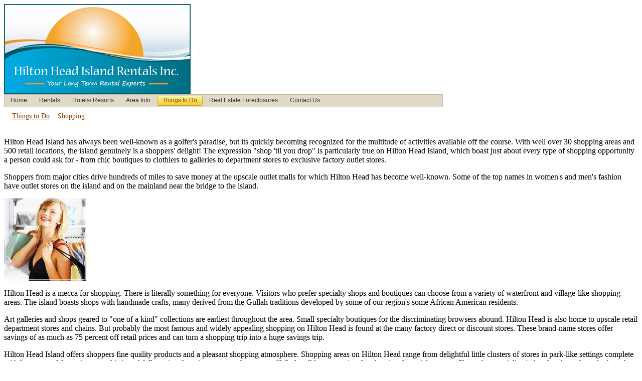

--- FILE ---
content_type: text/html; charset=utf-8
request_url: http://www.hiltonheadlongterm.com/hilton-head-island-shopping.aspx
body_size: 8806
content:

<!DOCTYPE html PUBLIC "-//W3C//DTD XHTML 1.0 Transitional//EN" "http://www.w3.org/TR/xhtml1/DTD/xhtml1-transitional.dtd">
<html xmlns="http://www.w3.org/1999/xhtml" >
<head id="ctl00_Head1">
    <meta name="description" content="" /> 
    <meta name="keywords" content="" />



<link rel="stylesheet" href="/css/base.css" type="text/css" media="handheld, projection, screen" />
<link rel="stylesheet" href="/css/print.css" type="text/css" media="print" />
<script type="text/javascript" src="/js/swfobject.js"></script>
<script type="text/javascript" src="/js/bookmark.js"></script>
<!--[if lt IE 7.]>
<script defer type="text/javascript" src="/js/pngfix.js"></script>
<![endif]-->
	<!-- Google Analytics -->
    <link href="/WebResource.axd?d=EmS4soZc7MIwZMwK6sUPnAK203ei2rWDdiawTa1lWDZkLAaug238Crrsa3dwfbYVSiOO4qED0Yv8HopwaQ0uiG0h-OF_TuCj99N5LT36L3aWP1_dvYOJrO9b_RIGtk_GidspsxXVkLOUVnRhB2oQzQ2&amp;t=636284533235005600" type="text/css" rel="stylesheet" class="Telerik_stylesheet" /><link href="/WebResource.axd?d=kgz854ChbvRCOi7PS4VxDaNAoNDtxGMalJFKuX9_n87zvwegjpQf1yJyMtaai-LPFMpWDNAT3JBpGkc-K_82JMKNAD9VcZRfbj3rpO8lm09zEc36_ukbJywujDus2QXG54RXK3IAcGX6xPWt6twGrcY7L_2iywtDuaR7AbmntXw1&amp;t=636284533235005600" type="text/css" rel="stylesheet" class="Telerik_stylesheet" /><title>

</title></head>
<body id="ctl00_MasterPageBodyTag">
    <form method="post" action="./hilton-head-island-shopping.aspx" id="aspnetForm">
<div>
<input type="hidden" name="ctl00_RadScriptManager1_TSM" id="ctl00_RadScriptManager1_TSM" value="" />
<input type="hidden" name="__EVENTTARGET" id="__EVENTTARGET" value="" />
<input type="hidden" name="__EVENTARGUMENT" id="__EVENTARGUMENT" value="" />
<input type="hidden" name="__VIEWSTATE" id="__VIEWSTATE" value="/[base64]/[base64]/CcVf/m915wk1wZFq4vLGYWzfw" />
</div>

<script type="text/javascript">
//<![CDATA[
var theForm = document.forms['aspnetForm'];
if (!theForm) {
    theForm = document.aspnetForm;
}
function __doPostBack(eventTarget, eventArgument) {
    if (!theForm.onsubmit || (theForm.onsubmit() != false)) {
        theForm.__EVENTTARGET.value = eventTarget;
        theForm.__EVENTARGUMENT.value = eventArgument;
        theForm.submit();
    }
}
//]]>
</script>


<script src="/WebResource.axd?d=nC9zP6uDH2dC0ELpW8O2J66r_eA_ftxj1knEJcuOf2kKPFyKYiXmqoRlxzVe7TrnJ58-4ej23qW2ZQedISD3Q8fofyK8CA7beMRLF6ogX-01&amp;t=638942066819057530" type="text/javascript"></script>


<script src="/Telerik.Web.UI.WebResource.axd?_TSM_HiddenField_=ctl00_RadScriptManager1_TSM&amp;compress=1&amp;_TSM_CombinedScripts_=%3b%3bSystem.Web.Extensions%2c+Version%3d4.0.0.0%2c+Culture%3dneutral%2c+PublicKeyToken%3d31bf3856ad364e35%3aen-US%3a64455737-15dd-482f-b336-7074c5c53f91%3aea597d4b%3ab25378d2%3bTelerik.Web.UI%2c+Version%3d2010.2.929.40%2c+Culture%3dneutral%2c+PublicKeyToken%3d121fae78165ba3d4%3aen-US%3a183fb741-216d-4765-9b46-4a1f5d38fdd7%3a16e4e7cd%3af7645509%3a24ee1bba%3ae330518b%3a1e771326%3ac8618e41" type="text/javascript"></script>
<div>

	<input type="hidden" name="__VIEWSTATEGENERATOR" id="__VIEWSTATEGENERATOR" value="BB06A408" />
</div>
        <div id="wrapper">
            <div id="contentwrapper">
			    <div id="logo">
                    <img src="Images/hilton-head-island-rentals.png" id="ctl00_imglogo" />
                </div>
                <div id="contentleft">
                    <!-- Main Menu -->
                    <div id="ctl00_ucMainMenu_RadMenu1" class="RadMenu RadMenu_Sunset rmSized" style="width:875px;margin-bottom: 0px; top: 0px; left: 0px;">
	<!-- 2010.2.929.40 --><ul class="rmRootGroup rmHorizontal">
		<li class="rmItem rmFirst"><a href="/" class="rmLink rmRootLink"><span class="rmText">Home</span></a></li><li class="rmItem "><a href="/long-term-rentals.aspx#" class="rmLink rmRootLink"><span class="rmText">Rentals</span></a><div class="rmSlide">
			<ul class="rmVertical rmGroup rmLevel1">
				<li class="rmItem rmFirst"><a href="/long-term-rentals.aspx" class="rmLink"><span class="rmText">Long Term Rentals</span></a></li><li class="rmItem rmLast"><a href="http://www.vacationhiltonhead.com/" class="rmLink"><span class="rmText">Short Term Rentals</span></a></li>
			</ul>
		</div></li><li class="rmItem "><a href="http://www.hotelhiltonhead.com/" class="rmLink rmRootLink"><span class="rmText">Hotels/ Resorts</span></a></li><li class="rmItem "><a href="/hilton-head-island-history.aspx" class="rmLink rmRootLink"><span class="rmText">Area Info</span></a><div class="rmSlide">
			<ul class="rmVertical rmGroup rmLevel1">
				<li class="rmItem rmFirst"><a href="/hilton-head-island-history.aspx?" class="rmLink"><span class="rmText">Island History</span></a></li><li class="rmItem "><a href="/hilton-head-island-maps.aspx" class="rmLink"><span class="rmText">Maps</span></a></li><li class="rmItem "><a href="/hilton-head-island-weather.aspx" class="rmLink"><span class="rmText">Weather</span></a></li><li class="rmItem rmLast"><a href="/hilton-head-island-places-of-worship.aspx" class="rmLink"><span class="rmText">Places of Worship</span></a></li>
			</ul>
		</div></li><li class="rmItem "><a href="/hilton-head-island-events.aspx" class="rmLink rmRootLink rmFocused"><span class="rmText">Things to Do</span></a><div class="rmSlide">
			<ul class="rmVertical rmGroup rmLevel1">
				<li class="rmItem rmFirst"><a href="/hilton-head-island-events.aspx?" class="rmLink"><span class="rmText">Island Events</span></a></li><li class="rmItem "><a href="/hilton-head-island-shopping.aspx" class="rmLink rmFocused"><span class="rmText">Shopping</span></a></li><li class="rmItem "><a href="/hilton-head-island-restaurants.aspx" class="rmLink"><span class="rmText">Restaurants</span></a></li><li class="rmItem "><a href="/hilton-head-island-golf-courses.aspx" class="rmLink"><span class="rmText">Golf</span></a></li><li class="rmItem "><a href="/hilton-head-island-water-sports.aspx" class="rmLink"><span class="rmText">Water Sports</span></a></li><li class="rmItem rmLast"><a href="/hilton-head-island-spa.aspx" class="rmLink"><span class="rmText">Spa/Fitness</span></a></li>
			</ul>
		</div></li><li class="rmItem "><a href="/hilton-head-island-real-estate.aspx" class="rmLink rmRootLink"><span class="rmText">Real Estate Foreclosures</span></a></li><li class="rmItem rmLast"><a href="/request-information.aspx#" class="rmLink rmRootLink"><span class="rmText">Contact Us</span></a><div class="rmSlide">
			<ul class="rmVertical rmGroup rmLevel1">
				<li class="rmItem rmFirst"><a href="/request-information.aspx" class="rmLink"><span class="rmText">Request Info</span></a></li><li class="rmItem "><a href="/about-hilton-head-vacation-rentals.aspx" class="rmLink"><span class="rmText">About Us</span></a></li><li class="rmItem rmLast"><a href="/hilton-head-directions.aspx" class="rmLink"><span class="rmText">Directions</span></a></li>
			</ul>
		</div></li>
	</ul><input id="ctl00_ucMainMenu_RadMenu1_ClientState" name="ctl00_ucMainMenu_RadMenu1_ClientState" type="hidden" />
</div>

<br /><br />
<span id="ctl00_ucMainMenu_SiteMapPath1" style="font-family:Verdana;font-size:14px;"><a href="#ctl00_ucMainMenu_SiteMapPath1_SkipLink"><img alt="Skip Navigation Links" src="/WebResource.axd?d=5eE_ObgJW9jIR5qa0FDN8jpGXTkKTPgH8L80GIMdebyMRXnoqHyc-7W3LiT8nBusLwo94e0OWWwU2OrmVE-9jOqa2z2Xd1wgtHfrjRD9FtQ1&amp;t=638942066819057530" width="0" height="0" style="border-width:0px;" /></a><span><a style="color:#863D02;font-weight:normal;"></a></span><span class="pathseporator" style="color:#863D02;font-weight:normal;">&#160;&#160;&#160;&#160;</span><span><a href="/hilton-head-island-events.aspx" style="color:#863D02;font-weight:normal;">Things to Do</a></span><span class="pathseporator" style="color:#863D02;font-weight:normal;">&#160;&#160;&#160;&#160;</span><span style="color:#863D02;font-weight:normal;">Shopping</span><a id="ctl00_ucMainMenu_SiteMapPath1_SkipLink"></a></span>
<br />







                    <script type="text/javascript">
//<![CDATA[
Sys.WebForms.PageRequestManager._initialize('ctl00$RadScriptManager1', 'aspnetForm', [], [], [], 90, 'ctl00');
//]]>
</script>

                    
                    
  <br />
<div class="cushycms">
  <p>Hilton Head Island has always been well-known as a golfer's paradise, but its quickly becoming recognized for the multitude of activities available off the course. With well over 30 shopping areas and 500 retail locations, the island genuinely is a shoppers' delight! The expression "shop 'til you drop" is particularly true on Hilton Head Island, which boast just about every type of shopping opportunity a person could ask for - from chic boutiques to clothiers to galleries to department stores to exclusive factory outlet stores.</p>
  <p>Shoppers from major cities drive hundreds of miles to save money at the upscale outlet malls for which Hilton Head has become well-known. Some of the top names in women's and men's fashion have outlet stores on the island and on the mainland near the bridge to the island.</p>
  <img class="fl" src="Images/shopping-1.jpg" alt="shopping1" title="Shopping1" />
  <p>Hilton Head is a mecca for shopping. There is literally something for everyone. Visitors who prefer specialty shops and boutiques can choose from a variety of waterfront and village-like shopping areas. The island boasts shops with handmade crafts, many derived from the Gullah traditions developed by some of our region's some African American residents.</p>
  <p>Art galleries and shops geared to "one of a kind" collections are earliest throughout the area. Small specialty boutiques for the discriminating browsers abound. Hilton Head is also home to upscale retail department stores and chains. But probably the most famous and widely appealing shopping on Hilton Head is found at the many factory direct or discount stores. These brand-name stores offer savings of as much as 75 percent off retail prices and can turn a shopping trip into a huge savings trip.</p>
  <p>Hilton Head Island offers shoppers fine quality products and a pleasant shopping atmosphere. Shopping areas on Hilton Head range from delightful little clusters of stores in park-like settings complete with lagoons and fountains to sophisticated full-service shopping centers where you will find well known national and regional specialty stores. Shops that specialize in handmade crafts and others that sell "pre-owned" merchandise, from furniture to clothing, add to the variety of places to shop. A wide variety of distinctive art galleries, such as Endangered Arts, and the Pink House Gallery, antique stores, bookstores, specialty gift shops , furniture stores, gourmet stores, candy stores, sporting goods shops and jewelers round out the Hilton Head Island shopping experience.</p>
  <img class="fr" src="Images/shopping-2.jpg" alt="shopping2" title="Shopping2" />
  <p>More than 200 on-island shops are clustered in intimate plazas, quaint marinas, elegant harbors and full-service shopping centers which compliment the island's environment, architecture and history. Coligny Plaza, located on the south end of Hilton Head, is an attractive shopping facility built around a large lagoon complete with waterfowl and free entertainment offered during the summer. Shoppers at Harbour Town enjoy elegant shops, plus charming harbor-side surroundings. At Main Street Village, located north of Hilton Head Plantation, charming shops restaurants and other business establishments are located in a very pleasant colonial setting. Shelter Cove Mall is a modern enclosed-shopping mall located mid-island. It includes two major department stores and numerous shops. At the numerous factory stores on the island, the sale never ends. Shop like crazy and save like mad at the Hilton Head Factory Stores at the Gateway to the Island where shoppers can save 20-70 percent off the original retail prices at more than 80 outlets. Shopping is not just a rainy day activity on Hilton Head. It ranks among golf and tennis as one of the most popular sports for visitors to the island.</p>
  <p>Why not set aside some time for shopping while you are here? The selection, quality and values are excellent, and at what better location to get what you are really looking for?</p>
</div>


                </div>
            </div>
            <div id="footer">
                <!-- Page Footer -->
                

<div id="footerwrapper">
    <div style="text-align:center;">
        <h4>Copyright &copy; 2012-2025 Hilton Head Island Rentals, Inc. | <a href="/hilton-head-privacy-policies.aspx">Privacy Policy</a></h4>
        <br />
        <p>42 New Orleans Road Suite 102, Hilton Head SC 29928<br />
        888-95-RENTAL (888-957-3682) Toll Free<br />
        843-384-7253 Local</p>
    </div>
</div>

            </div>
        </div>
	

<script type="text/javascript">
//<![CDATA[
Sys.Application.add_init(function() {
    $create(Telerik.Web.UI.RadMenu, {"_childListElementCssClass":null,"_skin":"Sunset","attributes":{},"clientStateFieldID":"ctl00_ucMainMenu_RadMenu1_ClientState","collapseAnimation":"{\"duration\":450}","expandAnimation":"{\"duration\":450}","itemData":[{"value":"Home","navigateUrl":"/"},{"items":[{"value":"Long Term Rentals","navigateUrl":"/long-term-rentals.aspx"},{"value":"Short Term Rentals","navigateUrl":"http://www.vacationhiltonhead.com/"}],"value":"Rentals","navigateUrl":"/long-term-rentals.aspx#"},{"value":"Hotels/ Resorts","navigateUrl":"http://www.hotelhiltonhead.com/"},{"items":[{"value":"Island History","navigateUrl":"/hilton-head-island-history.aspx?"},{"value":"Maps","navigateUrl":"/hilton-head-island-maps.aspx"},{"value":"Weather","navigateUrl":"/hilton-head-island-weather.aspx"},{"value":"Places of Worship","navigateUrl":"/hilton-head-island-places-of-worship.aspx"}],"value":"Area Info","navigateUrl":"/hilton-head-island-history.aspx"},{"items":[{"value":"Island Events","navigateUrl":"/hilton-head-island-events.aspx?"},{"value":"Shopping","navigateUrl":"/hilton-head-island-shopping.aspx","cssClass":"rmFocused"},{"value":"Restaurants","navigateUrl":"/hilton-head-island-restaurants.aspx"},{"value":"Golf","navigateUrl":"/hilton-head-island-golf-courses.aspx"},{"value":"Water Sports","navigateUrl":"/hilton-head-island-water-sports.aspx"},{"value":"Spa/Fitness","navigateUrl":"/hilton-head-island-spa.aspx"}],"value":"Things to Do","navigateUrl":"/hilton-head-island-events.aspx","cssClass":"rmFocused"},{"value":"Real Estate Foreclosures","navigateUrl":"/hilton-head-island-real-estate.aspx"},{"items":[{"value":"Request Info","navigateUrl":"/request-information.aspx"},{"value":"About Us","navigateUrl":"/about-hilton-head-vacation-rentals.aspx"},{"value":"Directions","navigateUrl":"/hilton-head-directions.aspx"}],"value":"Contact Us","navigateUrl":"/request-information.aspx#"}]}, null, null, $get("ctl00_ucMainMenu_RadMenu1"));
});
//]]>
</script>
</form>
</body>
</html>


--- FILE ---
content_type: text/css
request_url: http://www.hiltonheadlongterm.com/WebResource.axd?d=kgz854ChbvRCOi7PS4VxDaNAoNDtxGMalJFKuX9_n87zvwegjpQf1yJyMtaai-LPFMpWDNAT3JBpGkc-K_82JMKNAD9VcZRfbj3rpO8lm09zEc36_ukbJywujDus2QXG54RXK3IAcGX6xPWt6twGrcY7L_2iywtDuaR7AbmntXw1&t=636284533235005600
body_size: 3714
content:
/* <RadMenu / Sunset> */

.RadMenu_Sunset .rmRootGroup,
.RadMenu_Sunset a.rmLink,
.RadMenu_Sunset .rmText,
.RadMenu_Sunset .rmLeftArrow,
.RadMenu_Sunset .rmRightArrow,
.RadMenu_Sunset .rmTopArrow,
.RadMenu_Sunset .rmBottomArrow
{
	background-image: url('WebResource.axd?d=xljeiA3ySHsrXLER4kSviB98pbCxtV0H32Z6uIU6OPGQSHNqt_Qb0veteslgLK-2Sig8BPj_YM-FnfCNih9K9Os5V80L2toe0XSyfSUEpXD90mHdt4HOWHutUHsZ42SP9Ylp-1lNHU5QeiVcqEix1GHmlXBbo6CVKpJPdZB15is1&t=636284533235005600');
	background-color: transparent;
}

.RadMenu_Sunset .rmRootGroup
{
	border: 1px solid #cabaab;
	background-repeat: repeat-x;
	background-position: 0 0;
	background-color: #e1dac7;
}

.RadMenu_Sunset .rmVertical
{
	background-position: 0 -408px;
}

/* <Root items> */

.RadMenu_Sunset,
.RadMenu_Sunset a.rmLink
{
	font: normal 12px/23px "Segoe UI", Arial, sans-serif;
	color: #333;
	text-decoration: none;
}

.RadMenu_Sunset a.rmLink,
.RadMenu_Sunset .rmText
{
	background-position: 0 1050px;
	background-repeat: no-repeat;
}

.RadMenu_Sunset a.rmLink:hover,
.RadMenu_Sunset a.rmFocused,
.RadMenu_Sunset a.rmSelected
{
	color: #863d02;
	background-position: 0 -72px;
}

.RadMenu_Sunset a.rmLink:hover .rmText,
.RadMenu_Sunset a.rmFocused .rmText,
.RadMenu_Sunset a.rmSelected .rmText
{
	background-position: 100% -96px;
}

.RadMenu_Sunset a.rmExpanded,
.RadMenu_Sunset a.rmExpanded:hover
{
	color: #5d1f00;
	background-position: 0 -120px;
}

.RadMenu_Sunset a.rmExpanded .rmText,
.RadMenu_Sunset a.rmExpanded:hover .rmText
{
	background-position: 100% -144px;
}

.RadMenu_Sunset a.rmDisabled,
.RadMenu_Sunset a.rmDisabled:hover
{
	color: #919180;
}

.RadMenu_Sunset a.rmDisabled:hover,
.RadMenu_Sunset a.rmDisabled:hover .rmText
{
	background: none;
}

/* </Root items> */


/* <Submenu items> */

.RadMenu_Sunset .rmGroup,
.RadMenu_Sunset .rmMultiColumn,
.RadMenu_Sunset .rmGroup .rmVertical
{
	border: 1px solid #958a85;
	background: #fff url('WebResource.axd?d=1uzg4kfcGBj36vD9sRt4sKJwiSq1FNJ6VkZcSvwp90D3TIrSSsTev64adCPP3ML99nicJLJduvMUBB7271K-VgHLO0ZUKUoiWdX0lSqKamdR5ONJ376JZWhUnp0LZiIyhVQZ6A2Es8rm8sh74sXKv2INvD1STCSNV9iXQ1lGDY81&t=636284533235005600') repeat-y -1px 0;
}

.RadMenu_Sunset .rmTopFix,
.RadMenu_Sunset .rmBottomFix,
.RadMenu_Sunset .rmRoundedCorners .rmGroup .rmItem,
.RadMenu_Sunset .rmRoundedCorners li.rmFirstGroupColumn .rmItem,
.RadMenu_Sunset .rmRoundedCorners .rmFirstGroupColumn li.rmFirstGroupColumn .rmItem,
.RadMenu_Sunset .rmRoundedCorners ul.rmHorizontal .rmFirst,
.RadMenu_Sunset_Context.rmRoundedCorners .rmGroup .rmItem,
.RadMenu_Sunset_Context.rmRoundedCorners ul.rmHorizontal .rmFirst
{
	background-image: url('WebResource.axd?d=1uzg4kfcGBj36vD9sRt4sKJwiSq1FNJ6VkZcSvwp90D3TIrSSsTev64adCPP3ML99nicJLJduvMUBB7271K-VgHLO0ZUKUoiWdX0lSqKamdR5ONJ376JZWhUnp0LZiIyhVQZ6A2Es8rm8sh74sXKv2INvD1STCSNV9iXQ1lGDY81&t=636284533235005600');
	background-color: #fff; 
	background-repeat: repeat-y;
	background-position: -4px 0;
}

* html .rmRoundedCorners_Sunset .rmGroup .rmItem,
* html .rmRoundedCorners_Sunset ul.rmHorizontal .rmFirst
{
	background-image: url('WebResource.axd?d=1uzg4kfcGBj36vD9sRt4sKJwiSq1FNJ6VkZcSvwp90D3TIrSSsTev64adCPP3ML99nicJLJduvMUBB7271K-VgHLO0ZUKUoiWdX0lSqKamdR5ONJ376JZWhUnp0LZiIyhVQZ6A2Es8rm8sh74sXKv2INvD1STCSNV9iXQ1lGDY81&t=636284533235005600');
	background-color: #fff; 
	background-repeat: repeat-y;
	background-position: -4px 0;
}

.RadMenu_Sunset .rmRoundedCorners .rmScrollWrapContainer .rmGroup,
.RadMenu_Sunset .rmRoundedCorners .rmScrollWrap .rmItem,
.RadMenu_Sunset .rmRoundedCorners .rmGroupColumn .rmItem,
.RadMenu_Sunset .rmRoundedCorners .rmGroupColumn .rmGroupColumn .rmItem,
.RadMenu_Sunset .rmRoundedCorners .rmHorizontal .rmItem,
.RadMenu_Sunset .rmRoundedCorners .rmScrollWrap .rmVertical,
.RadMenu_Sunset_Context.rmRoundedCorners .rmScrollWrapContainer .rmGroup,
.RadMenu_Sunset_Context.rmRoundedCorners .rmScrollWrap .rmItem,
.RadMenu_Sunset_Context.rmRoundedCorners .rmHorizontal .rmItem,
.RadMenu_Sunset_Context.rmRoundedCorners .rmScrollWrap .rmVertical
{
	background-image: none;
}

* html .rmRoundedCorners_Sunset .rmScrollWrapContainer .rmGroup,
* html .rmRoundedCorners_Sunset .rmScrollWrap .rmItem,
* html .rmRoundedCorners_Sunset .rmHorizontal .rmItem,
* html .rmRoundedCorners_Sunset .rmScrollWrap .rmVertical
{
	background-image: none;
}

.RadMenu_Sunset .rmRoundedCorners .rmGroupColumn
{
	background-color: #fff;
}

.RadMenu_Sunset .rmBottomLeft,
.RadMenu_Sunset .rmRoundedCorners .rmScrollWrapContainer,
.RadMenu_Sunset_Context.rmRoundedCorners .rmScrollWrapContainer,
.RadMenu_Sunset_Context.rmRoundedCorners ul.rmGroup,
.RadMenu_Sunset .rmRoundedCorners ul.rmGroup,
.RadMenu_Sunset .rmRoundedCorners .rmMultiColumn
{
	background-image:  url('WebResource.axd?d=dtXIWd9B86WCWArIGRGqudG2qjTYxk0U4WYCUojsbBJP2T7THJ97kYGuqJU56iLx4F6jOpRMdo8vMFKMTaQvm1hUwG0O3NV-LIsTAmQx5VvxTN9G2TopnxVEskoyIrwzMBwhIIG8Cj8vHWe_SaBep7kS0dZ3GbUqie8jU4zhFOs1&t=636284533235005600');
	background-color: transparent; 
	background-repeat: no-repeat;
}

* html .rmRoundedCorners_Sunset .rmScrollWrapContainer,
* html .rmRoundedCorners_Sunset .rmGroup ul.rmGroup,
* html .rmRoundedCorners_Sunset ul.rmGroup
{
	background-image:  url('WebResource.axd?d=dtXIWd9B86WCWArIGRGqudG2qjTYxk0U4WYCUojsbBJP2T7THJ97kYGuqJU56iLx4F6jOpRMdo8vMFKMTaQvm1hUwG0O3NV-LIsTAmQx5VvxTN9G2TopnxVEskoyIrwzMBwhIIG8Cj8vHWe_SaBep7kS0dZ3GbUqie8jU4zhFOs1&t=636284533235005600');
	background-color: transparent; 
	background-repeat: no-repeat;
}

.RadMenu_Sunset .rmTopRight,
.RadMenu_Sunset .rmBottomRight
{
	background-image:  url('WebResource.axd?d=X35tlGjywoSIHNBas9BOD-ro0xUDS3KoscRdvCQe_ooG1Re1p8wx9hj_doW-2OvAfg4XyaHaP40OYiJ9N21skgWxSVuWBzNGJPVTMAtqc0Yffukw_hvrZoy3yEtgJioxubZfBPEQffwum--b0DbhKofrH6hVpTobOXgLw1Sbc581&t=636284533235005600');
	background-color: transparent; 
	background-repeat: no-repeat;
}

.RadMenu_Sunset .rmTopFix,
.RadMenu_Sunset .rmBottomFix,
.RadMenu_Sunset .rmRoundedCorners .rmGroup .rmFirst,
.RadMenu_Sunset_Context.rmRoundedCorners .rmGroup .rmFirst,
.rmRoundedCorners_Sunset .rmGroup .rmFirst
{
	border-color: #958a85;
}

.RadMenu_Sunset .rmRoundedCorners .rmScrollWrapContainer .rmTopFix,
.RadMenu_Sunset .rmRoundedCorners .rmScrollWrapContainer .rmBottomFix,
.RadMenu_Sunset_Context.rmRoundedCorners .rmScrollWrapContainer .rmTopFix,
.RadMenu_Sunset_Context.rmRoundedCorners .rmScrollWrapContainer .rmBottomFix
{
	background: #FFF;
}

* html .rmRoundedCorners_Sunset .rmScrollWrapContainer .rmTopFix,
* html .rmRoundedCorners_Sunset .rmScrollWrapContainer .rmBottomFix
{
	background: #FFF;
}

.RadMenu_Sunset .rmRoundedCorners .rmScrollWrapContainer .rmTopArrow,
.RadMenu_Sunset .rmRoundedCorners .rmScrollWrapContainer .rmBottomArrow,
.RadMenu_Sunset .rmRoundedCorners .rmScrollWrapContainer .rmLeftArrow,
.RadMenu_Sunset .rmRoundedCorners .rmScrollWrapContainer .rmRightArrow,
.RadMenu_Sunset_Context.rmRoundedCorners .rmScrollWrapContainer .rmTopArrow,
.RadMenu_Sunset_Context.rmRoundedCorners .rmScrollWrapContainer .rmBottomArrow,
.RadMenu_Sunset_Context.rmRoundedCorners .rmScrollWrapContainer .rmLeftArrow,
.RadMenu_Sunset_Context.rmRoundedCorners .rmScrollWrapContainer .rmRightArrow
{
	background-color: #FFF;
	border: 0;
}

* html .rmRoundedCorners_Sunset .rmScrollWrapContainer .rmTopArrow,
* html .rmRoundedCorners_Sunset .rmScrollWrapContainer .rmBottomArrow,
* html .rmRoundedCorners_Sunset .rmScrollWrapContainer .rmLeftArrow,
* html .rmRoundedCorners_Sunset .rmScrollWrapContainer .rmRightArrow
{
	background-color: #FFF;
	border: 0;
}

.RadMenu_Sunset li.rmTopFix,
.RadMenu_Sunset li.rmBottomFix
{
	background-position: -5px 0;
}

.RadMenu_Sunset_rtl .rmBottomLeft,
.RadMenu_Sunset_rtl .rmRoundedCorners ul.rmGroup,
.RadMenu_Sunset_rtl .rmRoundedCorners .rmMultiColumn,
.RadMenu_Sunset .rmRoundedCorners .rmScrollWrapContainer,
.RadMenu_Sunset .rmScrollWrapContainer .rmBottomLeft,
.rmRoundedCorners.RadMenu_Sunset_Context_rtl ul.rmGroup,
.RadMenu_Sunset_Context.rmRoundedCorners .rmScrollWrapContainer
{
	background-image: url('WebResource.axd?d=ioEEhGpWsJ5Z4guyzCqIx6kI2H9DKJ6jPX528cq0zvfmlZRE7TPvX9k2nhGcmpDRzlfvaWokO9II9DfkyZhNh7ehFr1EeKzlMqNugRHaLItBk3prDbr9jlB1fJF6ET7OBRH5PbYoJLD7_LAlsQSUdN9psT_mq21d1tsA8Be9O7w1&t=636284533235005600');
}

.RadMenu_Sunset_rtl .rmTopRight,
.RadMenu_Sunset_rtl .rmBottomRight
{
	background-image: url('WebResource.axd?d=aeilFZwLtJ0uwXoA0HrzjUQ3vYAy2LlunVi509UImDjKOfM0QVpNkVZjmT58NYdEsAteZRGSrvh_jV_FZEhubSxDLTIMZwgIhLdATfRIKrF13gHBXo5oqXaLVFBSnk5nKflbh_wYWUivvU2C4IXLEBpRGLvmR-xrqdvrGJvCOSk1&t=636284533235005600');
}

.RadMenu_Sunset_rtl li.rmTopFix,
.RadMenu_Sunset_rtl li.rmBottomFix,
.RadMenu_Sunset_rtl .rmRoundedCorners .rmGroup .rmItem,
.rmRoundedCorners.RadMenu_Sunset_Context_rtl ul.rmGroup .rmItem
{
	background-position: 102% 0;
}

.RadMenu_Sunset .rmSlide .rmScrollWrap
{
	background-image: none;
}

.RadMenu_Sunset_rtl .rmGroup,
.RadMenu_Sunset_rtl .rmMultiColumn,
.RadMenu_Sunset_rtl .rmGroup .rmVertical
{
	background-position: 101% 0;
}

.RadMenu_Sunset .rmRootGroup .rmHorizontal
{
	background-image: none;
}

.RadMenu_Sunset .rmScrollWrap .rmVertical
{
	border: 0;
}

.RadMenu_Sunset .rmGroup .rmFirst,
.RadMenu_Sunset .rmGroup .rmLast,
.RadMenu_Sunset .rmRoundedCorners .rmScrollWrapContainer li.rmItem,
.RadMenu_Sunset_Context.rmRoundedCorners .rmScrollWrapContainer li.rmItem,
.rmRoundedCorners_Sunset .rmScrollWrapContainer li.rmItem
{
	background: none;
}

.RadMenu_Sunset .rmRootGroup li.rmItem .rmGroup
{
	padding-bottom: 0;
}

.RadMenu_Sunset .rmGroup li.rmLast
{
	padding-bottom: 1px;
}

.RadMenu_Sunset .rmGroup a.rmLink:hover,
.RadMenu_Sunset .rmGroup a.rmFocused,
.RadMenu_Sunset .rmGroup a.rmSelected,
.RadMenu_Sunset .rmGroup a.rmExpanded
{
	background-position: 0 -168px;
}

.RadMenu_Sunset .rmGroup a.rmLink:hover .rmText,
.RadMenu_Sunset .rmGroup a.rmFocused .rmText,
.RadMenu_Sunset .rmGroup a.rmSelected .rmText,
.RadMenu_Sunset .rmGroup a.rmExpanded .rmText
{
	background-position: 100% -192px;
}

.RadMenu_Sunset .rmGroup a.rmExpanded,
.RadMenu_Sunset .rmGroup a.rmExpanded:hover
{
	color: #863d02;
}

.RadMenu_Sunset .rmGroup a.rmDisabled,
.RadMenu_Sunset .rmGroup a.rmDisabled:hover
{
	color: #919180;
}

/* <expand arrows> */

.RadMenu_Sunset .rmGroup .rmExpandRight,
.RadMenu_Sunset .rmGroup .rmExpandDown
{
	background-position: 100% -216px;
}

.RadMenu_Sunset .rmGroup a.rmLink:hover .rmExpandRight,
.RadMenu_Sunset .rmGroup a.rmFocused .rmExpandRight,
.RadMenu_Sunset .rmGroup a.rmSelected .rmExpandRight,
.RadMenu_Sunset .rmGroup a.rmExpanded .rmExpandRight,
.RadMenu_Sunset .rmGroup a.rmLink:hover .rmExpandDown,
.RadMenu_Sunset .rmGroup a.rmSelected .rmExpandDown,
.RadMenu_Sunset .rmGroup a.rmExpanded .rmExpandDown
{
	background-position: 100% -240px;
}

.RadMenu_Sunset .rmGroup a.rmDisabled:hover .rmExpandRight,
.RadMenu_Sunset .rmGroup a.rmDisabled:hover .rmExpandDown
{
	background-image: url('WebResource.axd?d=xljeiA3ySHsrXLER4kSviB98pbCxtV0H32Z6uIU6OPGQSHNqt_Qb0veteslgLK-2Sig8BPj_YM-FnfCNih9K9Os5V80L2toe0XSyfSUEpXD90mHdt4HOWHutUHsZ42SP9Ylp-1lNHU5QeiVcqEix1GHmlXBbo6CVKpJPdZB15is1&t=636284533235005600');
	background-position: 100% -216px;
}

/* </expand arrows> */

/* <rtl> */

.RadMenu_Sunset_rtl .rmGroup a.rmLink:hover,
.RadMenu_Sunset_rtl .rmGroup a.rmFocused,
.RadMenu_Sunset_rtl .rmGroup a.rmSelected,
.RadMenu_Sunset_rtl .rmGroup a.rmExpanded
{
	background-position: 100% -264px;
}

.RadMenu_Sunset_rtl .rmGroup a.rmLink:hover .rmText,
.RadMenu_Sunset_rtl .rmGroup a.rmFocused .rmText,
.RadMenu_Sunset_rtl .rmGroup a.rmSelected .rmText,
.RadMenu_Sunset_rtl .rmGroup a.rmExpanded .rmText
{
	background-position: 0 -288px;
}

.RadMenu_Sunset_rtl .rmGroup .rmExpandLeft
{
	background-position: 0 -312px;
}

.RadMenu_Sunset_rtl .rmGroup a.rmLink:hover .rmExpandLeft,
.RadMenu_Sunset_rtl .rmGroup a.rmFocused .rmExpandLeft,
.RadMenu_Sunset_rtl .rmGroup a.rmSelected .rmExpandLeft,
.RadMenu_Sunset_rtl .rmGroup a.rmExpanded .rmExpandLeft
{
	background-position: 0 -336px;
}

/* </rtl> */

/* </Submenu items> */

/* <Submenu offsets (Sunset - specific, overlapping submenus)> */

.RadMenu_Sunset .rmSlide
{
	margin: -3px 0 0 1px;
}

.RadMenu_Sunset .rmVertical .rmSlide,
.RadMenu_Sunset .rmSlide .rmSlide,
.RadMenu_Sunset_Context .rmGroup .rmSlide
{
	margin: 0 0 0 -5px;
}

.RadMenu_Sunset_rtl .rmSlide
{
	margin: -3px 0 0 -1px;
}

.RadMenu_Sunset_rtl .rmVertical .rmSlide,
.RadMenu_Sunset_rtl .rmSlide .rmSlide,
.RadMenu_Sunset_Context_rtl .rmGroup .rmSlide
{
	margin: 0 0 0 5px;
}

/* </Submenu offsets> */

/* <Scrolling arrows> */

.RadMenu_Sunset .rmLeftArrow,
.RadMenu_Sunset .rmRightArrow,
.RadMenu_Sunset .rmTopArrow,
.RadMenu_Sunset .rmBottomArrow,
.RadMenu_Sunset .rmGroup .rmLeftArrow,
.RadMenu_Sunset .rmGroup .rmRightArrow
{
	background-color: #f4eee6;
}

.RadMenu_Sunset .rmLeftArrow { background-position: -8px -312px; border-right: 1px solid #cabaab; }
.RadMenu_Sunset .rmRightArrow { background-position: -482px -216px; border-left: 1px solid #cabaab; }

.RadMenu_Sunset .rmTopArrow { background-position: 50% -367px; border-bottom: 1px solid #cabaab; }
.RadMenu_Sunset .rmBottomArrow { background-position: 50% -391px; border-top: 1px solid #cabaab; }

/* </Scrolling arrows> */

/* <Separators> */

.RadMenu_Sunset .rmVertical .rmSeparator .rmText,
.RadMenu_Sunset .rmHorizontal .rmVertical .rmSeparator .rmText
{
	background-position: 0 -406px;
}

.RadMenu_Sunset .rmHorizontal .rmSeparator .rmText,
.RadMenu_Sunset .rmVertical .rmHorizontal .rmSeparator .rmText
{
	background-position: 0 -386px;
}

/* </Separators> */

/* </RadMenu / Sunset> */
